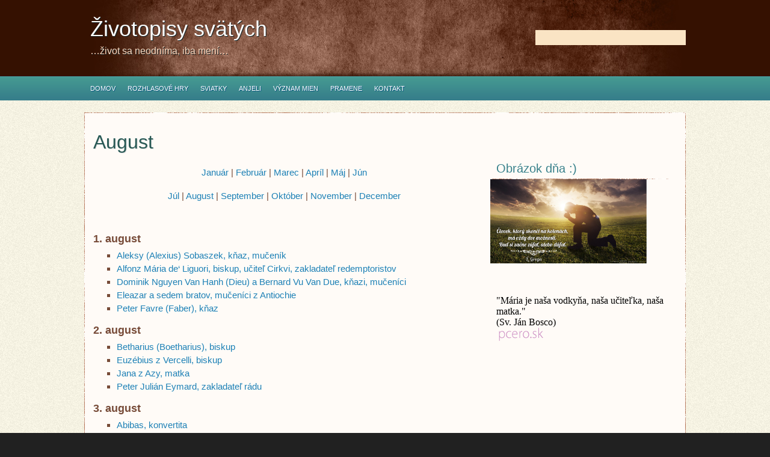

--- FILE ---
content_type: text/html; charset=UTF-8
request_url: https://www.zivotopisysvatych.sk/zoznam-podla-datumu/august/
body_size: 52169
content:
<!DOCTYPE html PUBLIC "-//W3C//DTD XHTML 1.0 Transitional//EN" "http://www.w3.org/TR/xhtml1/DTD/xhtml1-transitional.dtd">
<html xmlns="http://www.w3.org/1999/xhtml" lang="sk-SK">
<head profile="http://gmpg.org/xfn/11">
<meta http-equiv="Content-Type" content="text/html; charset=UTF-8" />
<meta name="description" content="&#8230;život sa neodníma, iba mení&#8230;" />
<title>  August : Životopisy svätých</title>
<meta name="generator" content="WordPress 6.5.5" />

<link rel="stylesheet" href="https://www.zivotopisysvatych.sk/wp-content/themes/Fabiano/style.css" type="text/css" media="screen" />
<link rel="alternate" type="application/rss+xml" title="Životopisy svätých RSS Feed" href="https://www.zivotopisysvatych.sk/feed/" />
<link rel="alternate" type="application/atom+xml" title="Životopisy svätých Atom Feed" href="https://www.zivotopisysvatych.sk/feed/atom/" />
<link rel="pingback" href="https://www.zivotopisysvatych.sk/xmlrpc.php" />


<script type="text/javascript"><!--//--><![CDATA[//><!--
sfHover = function() {
	if (!document.getElementsByTagName) return false;
	var sfEls1 = document.getElementById("catmenu").getElementsByTagName("li");
	for (var i=0; i<sfEls1.length; i++) {
		sfEls1[i].onmouseover=function() {
			this.className+=" sfhover1";
		}
		sfEls1[i].onmouseout=function() {
			this.className=this.className.replace(new RegExp(" sfhover1\\b"), "");
		}
	}
		var sfEls1 = document.getElementById("menu").getElementsByTagName("li");
	for (var i=0; i<sfEls1.length; i++) {
		sfEls1[i].onmouseover=function() {
			this.className+=" sfhover";
		}
		sfEls1[i].onmouseout=function() {
			this.className=this.className.replace(new RegExp(" sfhover\\b"), "");
		}
	}
}
if (window.attachEvent) window.attachEvent("onload", sfHover);
//--><!]]></script>

	<link rel='archives' title='december 2022' href='https://www.zivotopisysvatych.sk/2022/12/' />
	<link rel='archives' title='máj 2022' href='https://www.zivotopisysvatych.sk/2022/05/' />
	<link rel='archives' title='apríl 2022' href='https://www.zivotopisysvatych.sk/2022/04/' />
	<link rel='archives' title='marec 2022' href='https://www.zivotopisysvatych.sk/2022/03/' />
	<link rel='archives' title='január 2022' href='https://www.zivotopisysvatych.sk/2022/01/' />
	<link rel='archives' title='október 2021' href='https://www.zivotopisysvatych.sk/2021/10/' />
	<link rel='archives' title='jún 2019' href='https://www.zivotopisysvatych.sk/2019/06/' />
	<link rel='archives' title='máj 2019' href='https://www.zivotopisysvatych.sk/2019/05/' />
	<link rel='archives' title='apríl 2019' href='https://www.zivotopisysvatych.sk/2019/04/' />
	<link rel='archives' title='marec 2019' href='https://www.zivotopisysvatych.sk/2019/03/' />
	<link rel='archives' title='január 2019' href='https://www.zivotopisysvatych.sk/2019/01/' />
	<link rel='archives' title='december 2018' href='https://www.zivotopisysvatych.sk/2018/12/' />
	<link rel='archives' title='október 2018' href='https://www.zivotopisysvatych.sk/2018/10/' />
	<link rel='archives' title='september 2018' href='https://www.zivotopisysvatych.sk/2018/09/' />
	<link rel='archives' title='august 2018' href='https://www.zivotopisysvatych.sk/2018/08/' />
	<link rel='archives' title='júl 2018' href='https://www.zivotopisysvatych.sk/2018/07/' />
	<link rel='archives' title='jún 2018' href='https://www.zivotopisysvatych.sk/2018/06/' />
	<link rel='archives' title='máj 2018' href='https://www.zivotopisysvatych.sk/2018/05/' />
	<link rel='archives' title='apríl 2018' href='https://www.zivotopisysvatych.sk/2018/04/' />
	<link rel='archives' title='marec 2018' href='https://www.zivotopisysvatych.sk/2018/03/' />
	<link rel='archives' title='február 2018' href='https://www.zivotopisysvatych.sk/2018/02/' />
	<link rel='archives' title='január 2018' href='https://www.zivotopisysvatych.sk/2018/01/' />
	<link rel='archives' title='december 2017' href='https://www.zivotopisysvatych.sk/2017/12/' />
	<link rel='archives' title='november 2017' href='https://www.zivotopisysvatych.sk/2017/11/' />
	<link rel='archives' title='október 2017' href='https://www.zivotopisysvatych.sk/2017/10/' />
	<link rel='archives' title='september 2017' href='https://www.zivotopisysvatych.sk/2017/09/' />
	<link rel='archives' title='august 2017' href='https://www.zivotopisysvatych.sk/2017/08/' />
	<link rel='archives' title='júl 2017' href='https://www.zivotopisysvatych.sk/2017/07/' />
	<link rel='archives' title='jún 2017' href='https://www.zivotopisysvatych.sk/2017/06/' />
	<link rel='archives' title='máj 2017' href='https://www.zivotopisysvatych.sk/2017/05/' />
	<link rel='archives' title='apríl 2017' href='https://www.zivotopisysvatych.sk/2017/04/' />
	<link rel='archives' title='marec 2017' href='https://www.zivotopisysvatych.sk/2017/03/' />
	<link rel='archives' title='február 2017' href='https://www.zivotopisysvatych.sk/2017/02/' />
	<link rel='archives' title='január 2017' href='https://www.zivotopisysvatych.sk/2017/01/' />
	<link rel='archives' title='november 2016' href='https://www.zivotopisysvatych.sk/2016/11/' />
	<link rel='archives' title='október 2016' href='https://www.zivotopisysvatych.sk/2016/10/' />
	<link rel='archives' title='september 2016' href='https://www.zivotopisysvatych.sk/2016/09/' />
	<link rel='archives' title='júl 2016' href='https://www.zivotopisysvatych.sk/2016/07/' />
	<link rel='archives' title='jún 2016' href='https://www.zivotopisysvatych.sk/2016/06/' />
	<link rel='archives' title='máj 2016' href='https://www.zivotopisysvatych.sk/2016/05/' />
	<link rel='archives' title='január 2016' href='https://www.zivotopisysvatych.sk/2016/01/' />
	<link rel='archives' title='november 2015' href='https://www.zivotopisysvatych.sk/2015/11/' />
	<link rel='archives' title='október 2015' href='https://www.zivotopisysvatych.sk/2015/10/' />
	<link rel='archives' title='september 2015' href='https://www.zivotopisysvatych.sk/2015/09/' />
	<link rel='archives' title='august 2015' href='https://www.zivotopisysvatych.sk/2015/08/' />
	<link rel='archives' title='júl 2015' href='https://www.zivotopisysvatych.sk/2015/07/' />
	<link rel='archives' title='jún 2015' href='https://www.zivotopisysvatych.sk/2015/06/' />
	<link rel='archives' title='máj 2015' href='https://www.zivotopisysvatych.sk/2015/05/' />
	<link rel='archives' title='apríl 2015' href='https://www.zivotopisysvatych.sk/2015/04/' />
	<link rel='archives' title='marec 2015' href='https://www.zivotopisysvatych.sk/2015/03/' />
	<link rel='archives' title='február 2015' href='https://www.zivotopisysvatych.sk/2015/02/' />
	<link rel='archives' title='január 2015' href='https://www.zivotopisysvatych.sk/2015/01/' />
	<link rel='archives' title='december 2014' href='https://www.zivotopisysvatych.sk/2014/12/' />
	<link rel='archives' title='jún 2014' href='https://www.zivotopisysvatych.sk/2014/06/' />
	<link rel='archives' title='október 2013' href='https://www.zivotopisysvatych.sk/2013/10/' />
	<link rel='archives' title='marec 2013' href='https://www.zivotopisysvatych.sk/2013/03/' />
	<link rel='archives' title='jún 2012' href='https://www.zivotopisysvatych.sk/2012/06/' />
	<link rel='archives' title='december 2011' href='https://www.zivotopisysvatych.sk/2011/12/' />
	<link rel='archives' title='november 2011' href='https://www.zivotopisysvatych.sk/2011/11/' />
	<link rel='archives' title='október 2011' href='https://www.zivotopisysvatych.sk/2011/10/' />
	<link rel='archives' title='september 2011' href='https://www.zivotopisysvatych.sk/2011/09/' />
	<link rel='archives' title='august 2011' href='https://www.zivotopisysvatych.sk/2011/08/' />
	<link rel='archives' title='júl 2011' href='https://www.zivotopisysvatych.sk/2011/07/' />
	<link rel='archives' title='jún 2011' href='https://www.zivotopisysvatych.sk/2011/06/' />
	<link rel='archives' title='máj 2011' href='https://www.zivotopisysvatych.sk/2011/05/' />
	<link rel='archives' title='apríl 2011' href='https://www.zivotopisysvatych.sk/2011/04/' />
<meta name='robots' content='max-image-preview:large' />
<script type="text/javascript" id="wpp-js" src="https://www.zivotopisysvatych.sk/wp-content/plugins/wordpress-popular-posts/assets/js/wpp.min.js" data-sampling="0" data-sampling-rate="100" data-api-url="https://www.zivotopisysvatych.sk/wp-json/wordpress-popular-posts" data-post-id="132" data-token="086ce492dc" data-lang="0" data-debug="0"></script>
<style type="text/css" media="screen">

/* Begin Contact Form ][ CSS */
.contactform {
	position: static;
	overflow: hidden;
}

.contactleft {
	width: 25%;
	text-align: right;
	clear: both;
	float: left;
	display: inline;
	padding: 4px;
	margin: 5px 0;
    font-weight: bold;
}

.contactright {
	width: 70%;
	text-align: left;
	float: right;
	display: inline;
	padding: 4px;
	margin: 5px 0;
}

.contacterror {
	border: 2px solid #ff0000;
}
/* End Contact Form ][ CSS */

	</style>

<script type="text/javascript">
/* <![CDATA[ */
window._wpemojiSettings = {"baseUrl":"https:\/\/s.w.org\/images\/core\/emoji\/15.0.3\/72x72\/","ext":".png","svgUrl":"https:\/\/s.w.org\/images\/core\/emoji\/15.0.3\/svg\/","svgExt":".svg","source":{"concatemoji":"https:\/\/www.zivotopisysvatych.sk\/wp-includes\/js\/wp-emoji-release.min.js?ver=51fb8967bcbe0fc432feccd20283612d"}};
/*! This file is auto-generated */
!function(i,n){var o,s,e;function c(e){try{var t={supportTests:e,timestamp:(new Date).valueOf()};sessionStorage.setItem(o,JSON.stringify(t))}catch(e){}}function p(e,t,n){e.clearRect(0,0,e.canvas.width,e.canvas.height),e.fillText(t,0,0);var t=new Uint32Array(e.getImageData(0,0,e.canvas.width,e.canvas.height).data),r=(e.clearRect(0,0,e.canvas.width,e.canvas.height),e.fillText(n,0,0),new Uint32Array(e.getImageData(0,0,e.canvas.width,e.canvas.height).data));return t.every(function(e,t){return e===r[t]})}function u(e,t,n){switch(t){case"flag":return n(e,"\ud83c\udff3\ufe0f\u200d\u26a7\ufe0f","\ud83c\udff3\ufe0f\u200b\u26a7\ufe0f")?!1:!n(e,"\ud83c\uddfa\ud83c\uddf3","\ud83c\uddfa\u200b\ud83c\uddf3")&&!n(e,"\ud83c\udff4\udb40\udc67\udb40\udc62\udb40\udc65\udb40\udc6e\udb40\udc67\udb40\udc7f","\ud83c\udff4\u200b\udb40\udc67\u200b\udb40\udc62\u200b\udb40\udc65\u200b\udb40\udc6e\u200b\udb40\udc67\u200b\udb40\udc7f");case"emoji":return!n(e,"\ud83d\udc26\u200d\u2b1b","\ud83d\udc26\u200b\u2b1b")}return!1}function f(e,t,n){var r="undefined"!=typeof WorkerGlobalScope&&self instanceof WorkerGlobalScope?new OffscreenCanvas(300,150):i.createElement("canvas"),a=r.getContext("2d",{willReadFrequently:!0}),o=(a.textBaseline="top",a.font="600 32px Arial",{});return e.forEach(function(e){o[e]=t(a,e,n)}),o}function t(e){var t=i.createElement("script");t.src=e,t.defer=!0,i.head.appendChild(t)}"undefined"!=typeof Promise&&(o="wpEmojiSettingsSupports",s=["flag","emoji"],n.supports={everything:!0,everythingExceptFlag:!0},e=new Promise(function(e){i.addEventListener("DOMContentLoaded",e,{once:!0})}),new Promise(function(t){var n=function(){try{var e=JSON.parse(sessionStorage.getItem(o));if("object"==typeof e&&"number"==typeof e.timestamp&&(new Date).valueOf()<e.timestamp+604800&&"object"==typeof e.supportTests)return e.supportTests}catch(e){}return null}();if(!n){if("undefined"!=typeof Worker&&"undefined"!=typeof OffscreenCanvas&&"undefined"!=typeof URL&&URL.createObjectURL&&"undefined"!=typeof Blob)try{var e="postMessage("+f.toString()+"("+[JSON.stringify(s),u.toString(),p.toString()].join(",")+"));",r=new Blob([e],{type:"text/javascript"}),a=new Worker(URL.createObjectURL(r),{name:"wpTestEmojiSupports"});return void(a.onmessage=function(e){c(n=e.data),a.terminate(),t(n)})}catch(e){}c(n=f(s,u,p))}t(n)}).then(function(e){for(var t in e)n.supports[t]=e[t],n.supports.everything=n.supports.everything&&n.supports[t],"flag"!==t&&(n.supports.everythingExceptFlag=n.supports.everythingExceptFlag&&n.supports[t]);n.supports.everythingExceptFlag=n.supports.everythingExceptFlag&&!n.supports.flag,n.DOMReady=!1,n.readyCallback=function(){n.DOMReady=!0}}).then(function(){return e}).then(function(){var e;n.supports.everything||(n.readyCallback(),(e=n.source||{}).concatemoji?t(e.concatemoji):e.wpemoji&&e.twemoji&&(t(e.twemoji),t(e.wpemoji)))}))}((window,document),window._wpemojiSettings);
/* ]]> */
</script>
<style id='wp-emoji-styles-inline-css' type='text/css'>

	img.wp-smiley, img.emoji {
		display: inline !important;
		border: none !important;
		box-shadow: none !important;
		height: 1em !important;
		width: 1em !important;
		margin: 0 0.07em !important;
		vertical-align: -0.1em !important;
		background: none !important;
		padding: 0 !important;
	}
</style>
<link rel='stylesheet' id='wp-block-library-css' href='https://www.zivotopisysvatych.sk/wp-includes/css/dist/block-library/style.min.css?ver=51fb8967bcbe0fc432feccd20283612d' type='text/css' media='all' />
<style id='classic-theme-styles-inline-css' type='text/css'>
/*! This file is auto-generated */
.wp-block-button__link{color:#fff;background-color:#32373c;border-radius:9999px;box-shadow:none;text-decoration:none;padding:calc(.667em + 2px) calc(1.333em + 2px);font-size:1.125em}.wp-block-file__button{background:#32373c;color:#fff;text-decoration:none}
</style>
<style id='global-styles-inline-css' type='text/css'>
body{--wp--preset--color--black: #000000;--wp--preset--color--cyan-bluish-gray: #abb8c3;--wp--preset--color--white: #ffffff;--wp--preset--color--pale-pink: #f78da7;--wp--preset--color--vivid-red: #cf2e2e;--wp--preset--color--luminous-vivid-orange: #ff6900;--wp--preset--color--luminous-vivid-amber: #fcb900;--wp--preset--color--light-green-cyan: #7bdcb5;--wp--preset--color--vivid-green-cyan: #00d084;--wp--preset--color--pale-cyan-blue: #8ed1fc;--wp--preset--color--vivid-cyan-blue: #0693e3;--wp--preset--color--vivid-purple: #9b51e0;--wp--preset--gradient--vivid-cyan-blue-to-vivid-purple: linear-gradient(135deg,rgba(6,147,227,1) 0%,rgb(155,81,224) 100%);--wp--preset--gradient--light-green-cyan-to-vivid-green-cyan: linear-gradient(135deg,rgb(122,220,180) 0%,rgb(0,208,130) 100%);--wp--preset--gradient--luminous-vivid-amber-to-luminous-vivid-orange: linear-gradient(135deg,rgba(252,185,0,1) 0%,rgba(255,105,0,1) 100%);--wp--preset--gradient--luminous-vivid-orange-to-vivid-red: linear-gradient(135deg,rgba(255,105,0,1) 0%,rgb(207,46,46) 100%);--wp--preset--gradient--very-light-gray-to-cyan-bluish-gray: linear-gradient(135deg,rgb(238,238,238) 0%,rgb(169,184,195) 100%);--wp--preset--gradient--cool-to-warm-spectrum: linear-gradient(135deg,rgb(74,234,220) 0%,rgb(151,120,209) 20%,rgb(207,42,186) 40%,rgb(238,44,130) 60%,rgb(251,105,98) 80%,rgb(254,248,76) 100%);--wp--preset--gradient--blush-light-purple: linear-gradient(135deg,rgb(255,206,236) 0%,rgb(152,150,240) 100%);--wp--preset--gradient--blush-bordeaux: linear-gradient(135deg,rgb(254,205,165) 0%,rgb(254,45,45) 50%,rgb(107,0,62) 100%);--wp--preset--gradient--luminous-dusk: linear-gradient(135deg,rgb(255,203,112) 0%,rgb(199,81,192) 50%,rgb(65,88,208) 100%);--wp--preset--gradient--pale-ocean: linear-gradient(135deg,rgb(255,245,203) 0%,rgb(182,227,212) 50%,rgb(51,167,181) 100%);--wp--preset--gradient--electric-grass: linear-gradient(135deg,rgb(202,248,128) 0%,rgb(113,206,126) 100%);--wp--preset--gradient--midnight: linear-gradient(135deg,rgb(2,3,129) 0%,rgb(40,116,252) 100%);--wp--preset--font-size--small: 13px;--wp--preset--font-size--medium: 20px;--wp--preset--font-size--large: 36px;--wp--preset--font-size--x-large: 42px;--wp--preset--spacing--20: 0.44rem;--wp--preset--spacing--30: 0.67rem;--wp--preset--spacing--40: 1rem;--wp--preset--spacing--50: 1.5rem;--wp--preset--spacing--60: 2.25rem;--wp--preset--spacing--70: 3.38rem;--wp--preset--spacing--80: 5.06rem;--wp--preset--shadow--natural: 6px 6px 9px rgba(0, 0, 0, 0.2);--wp--preset--shadow--deep: 12px 12px 50px rgba(0, 0, 0, 0.4);--wp--preset--shadow--sharp: 6px 6px 0px rgba(0, 0, 0, 0.2);--wp--preset--shadow--outlined: 6px 6px 0px -3px rgba(255, 255, 255, 1), 6px 6px rgba(0, 0, 0, 1);--wp--preset--shadow--crisp: 6px 6px 0px rgba(0, 0, 0, 1);}:where(.is-layout-flex){gap: 0.5em;}:where(.is-layout-grid){gap: 0.5em;}body .is-layout-flex{display: flex;}body .is-layout-flex{flex-wrap: wrap;align-items: center;}body .is-layout-flex > *{margin: 0;}body .is-layout-grid{display: grid;}body .is-layout-grid > *{margin: 0;}:where(.wp-block-columns.is-layout-flex){gap: 2em;}:where(.wp-block-columns.is-layout-grid){gap: 2em;}:where(.wp-block-post-template.is-layout-flex){gap: 1.25em;}:where(.wp-block-post-template.is-layout-grid){gap: 1.25em;}.has-black-color{color: var(--wp--preset--color--black) !important;}.has-cyan-bluish-gray-color{color: var(--wp--preset--color--cyan-bluish-gray) !important;}.has-white-color{color: var(--wp--preset--color--white) !important;}.has-pale-pink-color{color: var(--wp--preset--color--pale-pink) !important;}.has-vivid-red-color{color: var(--wp--preset--color--vivid-red) !important;}.has-luminous-vivid-orange-color{color: var(--wp--preset--color--luminous-vivid-orange) !important;}.has-luminous-vivid-amber-color{color: var(--wp--preset--color--luminous-vivid-amber) !important;}.has-light-green-cyan-color{color: var(--wp--preset--color--light-green-cyan) !important;}.has-vivid-green-cyan-color{color: var(--wp--preset--color--vivid-green-cyan) !important;}.has-pale-cyan-blue-color{color: var(--wp--preset--color--pale-cyan-blue) !important;}.has-vivid-cyan-blue-color{color: var(--wp--preset--color--vivid-cyan-blue) !important;}.has-vivid-purple-color{color: var(--wp--preset--color--vivid-purple) !important;}.has-black-background-color{background-color: var(--wp--preset--color--black) !important;}.has-cyan-bluish-gray-background-color{background-color: var(--wp--preset--color--cyan-bluish-gray) !important;}.has-white-background-color{background-color: var(--wp--preset--color--white) !important;}.has-pale-pink-background-color{background-color: var(--wp--preset--color--pale-pink) !important;}.has-vivid-red-background-color{background-color: var(--wp--preset--color--vivid-red) !important;}.has-luminous-vivid-orange-background-color{background-color: var(--wp--preset--color--luminous-vivid-orange) !important;}.has-luminous-vivid-amber-background-color{background-color: var(--wp--preset--color--luminous-vivid-amber) !important;}.has-light-green-cyan-background-color{background-color: var(--wp--preset--color--light-green-cyan) !important;}.has-vivid-green-cyan-background-color{background-color: var(--wp--preset--color--vivid-green-cyan) !important;}.has-pale-cyan-blue-background-color{background-color: var(--wp--preset--color--pale-cyan-blue) !important;}.has-vivid-cyan-blue-background-color{background-color: var(--wp--preset--color--vivid-cyan-blue) !important;}.has-vivid-purple-background-color{background-color: var(--wp--preset--color--vivid-purple) !important;}.has-black-border-color{border-color: var(--wp--preset--color--black) !important;}.has-cyan-bluish-gray-border-color{border-color: var(--wp--preset--color--cyan-bluish-gray) !important;}.has-white-border-color{border-color: var(--wp--preset--color--white) !important;}.has-pale-pink-border-color{border-color: var(--wp--preset--color--pale-pink) !important;}.has-vivid-red-border-color{border-color: var(--wp--preset--color--vivid-red) !important;}.has-luminous-vivid-orange-border-color{border-color: var(--wp--preset--color--luminous-vivid-orange) !important;}.has-luminous-vivid-amber-border-color{border-color: var(--wp--preset--color--luminous-vivid-amber) !important;}.has-light-green-cyan-border-color{border-color: var(--wp--preset--color--light-green-cyan) !important;}.has-vivid-green-cyan-border-color{border-color: var(--wp--preset--color--vivid-green-cyan) !important;}.has-pale-cyan-blue-border-color{border-color: var(--wp--preset--color--pale-cyan-blue) !important;}.has-vivid-cyan-blue-border-color{border-color: var(--wp--preset--color--vivid-cyan-blue) !important;}.has-vivid-purple-border-color{border-color: var(--wp--preset--color--vivid-purple) !important;}.has-vivid-cyan-blue-to-vivid-purple-gradient-background{background: var(--wp--preset--gradient--vivid-cyan-blue-to-vivid-purple) !important;}.has-light-green-cyan-to-vivid-green-cyan-gradient-background{background: var(--wp--preset--gradient--light-green-cyan-to-vivid-green-cyan) !important;}.has-luminous-vivid-amber-to-luminous-vivid-orange-gradient-background{background: var(--wp--preset--gradient--luminous-vivid-amber-to-luminous-vivid-orange) !important;}.has-luminous-vivid-orange-to-vivid-red-gradient-background{background: var(--wp--preset--gradient--luminous-vivid-orange-to-vivid-red) !important;}.has-very-light-gray-to-cyan-bluish-gray-gradient-background{background: var(--wp--preset--gradient--very-light-gray-to-cyan-bluish-gray) !important;}.has-cool-to-warm-spectrum-gradient-background{background: var(--wp--preset--gradient--cool-to-warm-spectrum) !important;}.has-blush-light-purple-gradient-background{background: var(--wp--preset--gradient--blush-light-purple) !important;}.has-blush-bordeaux-gradient-background{background: var(--wp--preset--gradient--blush-bordeaux) !important;}.has-luminous-dusk-gradient-background{background: var(--wp--preset--gradient--luminous-dusk) !important;}.has-pale-ocean-gradient-background{background: var(--wp--preset--gradient--pale-ocean) !important;}.has-electric-grass-gradient-background{background: var(--wp--preset--gradient--electric-grass) !important;}.has-midnight-gradient-background{background: var(--wp--preset--gradient--midnight) !important;}.has-small-font-size{font-size: var(--wp--preset--font-size--small) !important;}.has-medium-font-size{font-size: var(--wp--preset--font-size--medium) !important;}.has-large-font-size{font-size: var(--wp--preset--font-size--large) !important;}.has-x-large-font-size{font-size: var(--wp--preset--font-size--x-large) !important;}
.wp-block-navigation a:where(:not(.wp-element-button)){color: inherit;}
:where(.wp-block-post-template.is-layout-flex){gap: 1.25em;}:where(.wp-block-post-template.is-layout-grid){gap: 1.25em;}
:where(.wp-block-columns.is-layout-flex){gap: 2em;}:where(.wp-block-columns.is-layout-grid){gap: 2em;}
.wp-block-pullquote{font-size: 1.5em;line-height: 1.6;}
</style>
<link rel='stylesheet' id='plugin-builder-css' href='https://www.zivotopisysvatych.sk/wp-content/plugins/plugin-builder/public/css/plugin-builder-public.css?ver=1.0.0' type='text/css' media='all' />
<link rel='stylesheet' id='wordpress-popular-posts-css-css' href='https://www.zivotopisysvatych.sk/wp-content/plugins/wordpress-popular-posts/assets/css/wpp.css?ver=7.0.1' type='text/css' media='all' />
<link rel='stylesheet' id='wavesurfer_font-css' href='https://www.zivotopisysvatych.sk/wp-content/plugins/wavesurfer-wp/css/wavesurfer-wp_font.css?ver=51fb8967bcbe0fc432feccd20283612d' type='text/css' media='all' />
<link rel='stylesheet' id='wavesurfer_default-css' href='https://www.zivotopisysvatych.sk/wp-content/plugins/wavesurfer-wp/css/wavesurfer-wp_default.css?ver=51fb8967bcbe0fc432feccd20283612d' type='text/css' media='all' />
<script type="text/javascript" src="https://ajax.googleapis.com/ajax/libs/prototype/1.7.1.0/prototype.js?ver=1.7.1" id="prototype-js"></script>
<script type="text/javascript" src="https://ajax.googleapis.com/ajax/libs/scriptaculous/1.9.0/scriptaculous.js?ver=1.9.0" id="scriptaculous-root-js"></script>
<script type="text/javascript" src="https://ajax.googleapis.com/ajax/libs/scriptaculous/1.9.0/effects.js?ver=1.9.0" id="scriptaculous-effects-js"></script>
<script type="text/javascript" src="https://www.zivotopisysvatych.sk/wp-content/plugins/lightbox-2/lightbox.js?ver=1.8" id="lightbox-js"></script>
<script type="text/javascript" src="https://www.zivotopisysvatych.sk/wp-includes/js/jquery/jquery.min.js?ver=3.7.1" id="jquery-core-js"></script>
<script type="text/javascript" src="https://www.zivotopisysvatych.sk/wp-includes/js/jquery/jquery-migrate.min.js?ver=3.4.1" id="jquery-migrate-js"></script>
<script type="text/javascript" src="https://www.zivotopisysvatych.sk/wp-content/themes/Fabiano/js/jquery.easing.1.1.js?ver=51fb8967bcbe0fc432feccd20283612d" id="easing-js"></script>
<script type="text/javascript" src="https://www.zivotopisysvatych.sk/wp-content/themes/Fabiano/js/jcarousel.js?ver=51fb8967bcbe0fc432feccd20283612d" id="carousal-js"></script>
<script type="text/javascript" src="https://www.zivotopisysvatych.sk/wp-content/plugins/plugin-builder/public/js/plugin-builder-public.js?ver=1.0.0" id="plugin-builder-js"></script>
<link rel="https://api.w.org/" href="https://www.zivotopisysvatych.sk/wp-json/" /><link rel="alternate" type="application/json" href="https://www.zivotopisysvatych.sk/wp-json/wp/v2/pages/132" /><link rel="EditURI" type="application/rsd+xml" title="RSD" href="https://www.zivotopisysvatych.sk/xmlrpc.php?rsd" />

<link rel="canonical" href="https://www.zivotopisysvatych.sk/zoznam-podla-datumu/august/" />
<link rel='shortlink' href='https://www.zivotopisysvatych.sk/?p=132' />
<link rel="alternate" type="application/json+oembed" href="https://www.zivotopisysvatych.sk/wp-json/oembed/1.0/embed?url=https%3A%2F%2Fwww.zivotopisysvatych.sk%2Fzoznam-podla-datumu%2Faugust%2F" />
<link rel="alternate" type="text/xml+oembed" href="https://www.zivotopisysvatych.sk/wp-json/oembed/1.0/embed?url=https%3A%2F%2Fwww.zivotopisysvatych.sk%2Fzoznam-podla-datumu%2Faugust%2F&#038;format=xml" />
<script>
	function expand(param) {
		param.style.display = (param.style.display == "none") ? "block" : "none";
	}
	function wpex_toggle(id, more, less) {
		el = document.getElementById("wpexlink" + id);
		el.innerHTML = (el.innerHTML == more) ? less : more;
		expand(document.getElementById("wpex" + id));
	}
	</script>
	<!-- begin lightbox scripts -->
	<script type="text/javascript">
    //<![CDATA[
    document.write('<link rel="stylesheet" href="https://www.zivotopisysvatych.sk/wp-content/plugins/lightbox-2/Themes/White/lightbox.css" type="text/css" media="screen" />');
    //]]>
    </script>
	<!-- end lightbox scripts -->
<script type="text/javascript">
(function(url){
	if(/(?:Chrome\/26\.0\.1410\.63 Safari\/537\.31|WordfenceTestMonBot)/.test(navigator.userAgent)){ return; }
	var addEvent = function(evt, handler) {
		if (window.addEventListener) {
			document.addEventListener(evt, handler, false);
		} else if (window.attachEvent) {
			document.attachEvent('on' + evt, handler);
		}
	};
	var removeEvent = function(evt, handler) {
		if (window.removeEventListener) {
			document.removeEventListener(evt, handler, false);
		} else if (window.detachEvent) {
			document.detachEvent('on' + evt, handler);
		}
	};
	var evts = 'contextmenu dblclick drag dragend dragenter dragleave dragover dragstart drop keydown keypress keyup mousedown mousemove mouseout mouseover mouseup mousewheel scroll'.split(' ');
	var logHuman = function() {
		if (window.wfLogHumanRan) { return; }
		window.wfLogHumanRan = true;
		var wfscr = document.createElement('script');
		wfscr.type = 'text/javascript';
		wfscr.async = true;
		wfscr.src = url + '&r=' + Math.random();
		(document.getElementsByTagName('head')[0]||document.getElementsByTagName('body')[0]).appendChild(wfscr);
		for (var i = 0; i < evts.length; i++) {
			removeEvent(evts[i], logHuman);
		}
	};
	for (var i = 0; i < evts.length; i++) {
		addEvent(evts[i], logHuman);
	}
})('//www.zivotopisysvatych.sk/?wordfence_lh=1&hid=5D140586471E50BFBCD88961E20607E5');
</script>		<link rel="stylesheet" href="https://www.zivotopisysvatych.sk/wp-content/plugins/wp-social-likes/css/social-likes_birman.css">
						<link rel="stylesheet" href="https://www.zivotopisysvatych.sk/wp-content/plugins/wp-social-likes/css/email.css">
				<link rel="stylesheet" href="https://www.zivotopisysvatych.sk/wp-content/plugins/wp-social-likes/css/email_birman.css">
						<script src="https://www.zivotopisysvatych.sk/wp-content/plugins/wp-social-likes/js/social-likes.min.js"></script>
						<script src="https://www.zivotopisysvatych.sk/wp-content/plugins/wp-social-likes/js/custom-buttons.js"></script>
				            <style id="wpp-loading-animation-styles">@-webkit-keyframes bgslide{from{background-position-x:0}to{background-position-x:-200%}}@keyframes bgslide{from{background-position-x:0}to{background-position-x:-200%}}.wpp-widget-block-placeholder,.wpp-shortcode-placeholder{margin:0 auto;width:60px;height:3px;background:#dd3737;background:linear-gradient(90deg,#dd3737 0%,#571313 10%,#dd3737 100%);background-size:200% auto;border-radius:3px;-webkit-animation:bgslide 1s infinite linear;animation:bgslide 1s infinite linear}</style>
            </head>
<body>


<div class="masthead">

<div id="top"> 
<div class="head">
<div class="blogname">
	<h1><a href="https://www.zivotopisysvatych.sk/" title="Životopisy svätých"> Životopisy svätých</a></h1>
	<h2>&#8230;život sa neodníma, iba mení&#8230;</h2>
</div>

<div id="search">
	<form method="get" id="searchform" action="https://www.zivotopisysvatych.sk" >
	<input id="s" class="rounded" type="text" name="s" onfocus="if(this.value=='hľadať...'){this.value=''};" onblur="if(this.value==''){this.value='hľadať...'};" value="" />

	</form>
</div>

</div>
</div>



<div id="foxmenucontainer">
		<div id="menu" class="menu-hlavne_menu-container"><ul id="menu-hlavne_menu" class="menu"><li id="menu-item-4774" class="menu-item menu-item-type-post_type menu-item-object-page menu-item-home menu-item-has-children menu-item-4774"><a href="https://www.zivotopisysvatych.sk/">Domov</a>
<ul class="sub-menu">
	<li id="menu-item-22" class="menu-item menu-item-type-post_type menu-item-object-page menu-item-22"><a href="https://www.zivotopisysvatych.sk/abecedny-zoznam/">Abecedný zoznam</a></li>
	<li id="menu-item-69" class="menu-item menu-item-type-post_type menu-item-object-page current-page-ancestor menu-item-69"><a href="https://www.zivotopisysvatych.sk/zoznam-podla-datumu/">Zoznam podľa dátumu</a></li>
	<li id="menu-item-13" class="menu-item menu-item-type-post_type menu-item-object-page menu-item-13"><a href="https://www.zivotopisysvatych.sk/slovenski-svati/">Slovenskí svätí</a></li>
	<li id="menu-item-8731" class="menu-item menu-item-type-post_type menu-item-object-page menu-item-8731"><a href="https://www.zivotopisysvatych.sk/slovaci-v-beatifikacnom-procese/">Slováci v beatifikačnom procese</a></li>
	<li id="menu-item-19" class="menu-item menu-item-type-post_type menu-item-object-page menu-item-19"><a href="https://www.zivotopisysvatych.sk/najnovsi-svati/">Najnovší svätí</a></li>
	<li id="menu-item-27" class="menu-item menu-item-type-post_type menu-item-object-page menu-item-27"><a href="https://www.zivotopisysvatych.sk/ucitelia-cirkvi/">Učitelia Cirkvi</a></li>
	<li id="menu-item-4777" class="menu-item menu-item-type-post_type menu-item-object-page menu-item-4777"><a href="https://www.zivotopisysvatych.sk/nedavno-pridane/">Nedávno pridané</a></li>
</ul>
</li>
<li id="menu-item-8760" class="menu-item menu-item-type-post_type menu-item-object-page menu-item-8760"><a href="https://www.zivotopisysvatych.sk/rozhlasove-hry/">Rozhlasové hry</a></li>
<li id="menu-item-164" class="menu-item menu-item-type-post_type menu-item-object-page menu-item-has-children menu-item-164"><a href="https://www.zivotopisysvatych.sk/sviatky/">Sviatky</a>
<ul class="sub-menu">
	<li id="menu-item-608" class="menu-item menu-item-type-post_type menu-item-object-page menu-item-608"><a href="https://www.zivotopisysvatych.sk/sviatky/sviatky-pana/">Sviatky Pána</a></li>
	<li id="menu-item-611" class="menu-item menu-item-type-post_type menu-item-object-page menu-item-611"><a href="https://www.zivotopisysvatych.sk/sviatky/sviatky-panny-marie/">Sviatky Panny Márie</a></li>
	<li id="menu-item-614" class="menu-item menu-item-type-post_type menu-item-object-page menu-item-614"><a href="https://www.zivotopisysvatych.sk/sviatky/sviatky-svatych/">Sviatky svätých</a></li>
	<li id="menu-item-722" class="menu-item menu-item-type-post_type menu-item-object-page menu-item-722"><a href="https://www.zivotopisysvatych.sk/sviatky/stupne-liturgickych-slaveni/">Stupne liturgických slávení</a></li>
</ul>
</li>
<li id="menu-item-38" class="menu-item menu-item-type-post_type menu-item-object-page menu-item-has-children menu-item-38"><a href="https://www.zivotopisysvatych.sk/anjeli/">Anjeli</a>
<ul class="sub-menu">
	<li id="menu-item-716" class="menu-item menu-item-type-post_type menu-item-object-page menu-item-716"><a href="https://www.zivotopisysvatych.sk/anjeli/kto-su-anjeli/">Kto sú anjeli</a></li>
	<li id="menu-item-41" class="menu-item menu-item-type-post_type menu-item-object-page menu-item-41"><a href="https://www.zivotopisysvatych.sk/anjeli/anjelske-chory/">Anjelské chóry</a></li>
	<li id="menu-item-45" class="menu-item menu-item-type-post_type menu-item-object-page menu-item-45"><a href="https://www.zivotopisysvatych.sk/anjeli/anjeli-v-biblii/">Anjeli v Biblii</a></li>
</ul>
</li>
<li id="menu-item-48" class="menu-item menu-item-type-post_type menu-item-object-page menu-item-48"><a href="https://www.zivotopisysvatych.sk/vyznam-mien/">Význam mien</a></li>
<li id="menu-item-592" class="menu-item menu-item-type-post_type menu-item-object-page menu-item-592"><a href="https://www.zivotopisysvatych.sk/pramene-zivotopisov-svatych/">Pramene</a></li>
<li id="menu-item-4804" class="menu-item menu-item-type-post_type menu-item-object-page menu-item-4804"><a href="https://www.zivotopisysvatych.sk/kontakt/">Kontakt</a></li>
</ul></div>	
</div>

</div>
<div id="wrapper">


<div class="line"></div>	

<div id="casing">		<div id="content" >

		
<div class="post" id="post-132">
<div class="title">
<h2><a href="https://www.zivotopisysvatych.sk/zoznam-podla-datumu/august/" rel="bookmark" title="August">August</a></h2>
</div>


<div class="entry">
<p style="text-align: center;"><a title="Január" href="https://www.zivotopisysvatych.sk/zoznam-podla-datumu/januar/">Január</a> | <a title="Február" href="https://www.zivotopisysvatych.sk/zoznam-podla-datumu/februar/">Február</a> | <a title="Marec" href="https://www.zivotopisysvatych.sk/zoznam-podla-datumu/marec/">Marec</a> | <a title="Apríl" href="https://www.zivotopisysvatych.sk/zoznam-podla-datumu/april/">Apríl</a> | <a title="Máj" href="https://www.zivotopisysvatych.sk/zoznam-podla-datumu/maj/">Máj</a> | <a title="Jún" href="https://www.zivotopisysvatych.sk/zoznam-podla-datumu/jun/">Jún</a></p>
<p style="text-align: center;"><a title="Júl" href="https://www.zivotopisysvatych.sk/zoznam-podla-datumu/jul/">Júl</a> | <a title="August" href="https://www.zivotopisysvatych.sk/zoznam-podla-datumu/august/">August</a> | <a title="September" href="https://www.zivotopisysvatych.sk/zoznam-podla-datumu/september/">September</a> | <a title="Október" href="https://www.zivotopisysvatych.sk/zoznam-podla-datumu/oktober/">Október</a> | <a title="November" href="https://www.zivotopisysvatych.sk/zoznam-podla-datumu/november/">November</a> | <a title="December" href="https://www.zivotopisysvatych.sk/zoznam-podla-datumu/december/">December</a></p>
<p>&nbsp;</p>
<h3>1. august</h3>
<ul class="lcp_catlist" id="lcp_instance_0"><li><a href="https://www.zivotopisysvatych.sk/aleksy-sobaszek/">Aleksy (Alexius) Sobaszek, kňaz, mučeník</a></li><li><a href="https://www.zivotopisysvatych.sk/alfonz/">Alfonz Mária de&#8216; Liguori, biskup, učiteľ Cirkvi, zakladateľ redemptoristov</a></li><li><a href="https://www.zivotopisysvatych.sk/dominik-a-bernard/">Dominik Nguyen Van Hanh (Dieu) a Bernard Vu Van Due, kňazi, mučeníci</a></li><li><a href="https://www.zivotopisysvatych.sk/eleazar-a-sedem-bratov-mucenici-z-antiochie/">Eleazar a sedem bratov, mučeníci z Antiochie</a></li><li><a href="https://www.zivotopisysvatych.sk/peter-favre/">Peter Favre (Faber), kňaz</a></li></ul>
<h3>2. august</h3>
<ul class="lcp_catlist" id="lcp_instance_0"><li><a href="https://www.zivotopisysvatych.sk/betharius/">Betharius (Boetharius), biskup</a></li><li><a href="https://www.zivotopisysvatych.sk/euzebius-z-vercelli/">Euzébius z Vercelli, biskup</a></li><li><a href="https://www.zivotopisysvatych.sk/jana-z-azy-matka/">Jana z Azy, matka</a></li><li><a href="https://www.zivotopisysvatych.sk/peter-julian-eymard-knaz/">Peter Julián Eymard, zakladateľ rádu</a></li></ul>
<h3>3. august</h3>
<ul class="lcp_catlist" id="lcp_instance_0"><li><a href="https://www.zivotopisysvatych.sk/abibas/">Abibas, konvertita</a></li><li><a href="https://www.zivotopisysvatych.sk/lydia/">Lýdia</a></li></ul>
<h3>4. august</h3>
<ul class="lcp_catlist" id="lcp_instance_0"><li><a href="https://www.zivotopisysvatych.sk/jan-maria-vianney-knaz/">Ján Mária Vianney, kňaz</a></li></ul>
<h3>5. august</h3>
<ul class="lcp_catlist" id="lcp_instance_0"><li><a href="https://www.zivotopisysvatych.sk/nonna-2/">Nonna, matka</a></li><li><a href="https://www.zivotopisysvatych.sk/vyrocie-posviacky-hlavnej-marianskej-baziliky/">Výročie posviacky hlavnej mariánskej baziliky v Ríme &#8211; Santa Maria Maggiore</a></li></ul>
<h3>6. august</h3>
<ul class="lcp_catlist" id="lcp_instance_0"><li><a href="https://www.zivotopisysvatych.sk/sviatok-premenenia-pana/">Sviatok Premenenia Pána</a></li></ul>
<h3>7. august</h3>
<ul class="lcp_catlist" id="lcp_instance_0"><li><a href="https://www.zivotopisysvatych.sk/afra-mucenicka/">Afra, mučeníčka</a></li><li><a href="https://www.zivotopisysvatych.sk/kajetan-de-thiene-zakladatel-radu/">Kajetán de Thiene, zakladateľ rádu</a></li><li><a href="https://www.zivotopisysvatych.sk/klaudia-2/">Klaudia, matka</a></li><li><a href="https://www.zivotopisysvatych.sk/sixtus-ii/">Sixtus II., pápež, a spoločníci, mučeníci</a></li></ul>
<h3>8. august</h3>
<ul class="lcp_catlist" id="lcp_instance_0"><li><a href="https://www.zivotopisysvatych.sk/bonifacia-rodriguez/">Bonifácia Rodríguez de Castro, panna</a></li><li><a href="https://www.zivotopisysvatych.sk/dominik/">Dominik Guzmán, kňaz, zakladateľ Rádu kazateľov (dominikáni)</a></li><li><a href="https://www.zivotopisysvatych.sk/maria-od-kriza-mackillop/">Mária od Kríža MacKillop, panna, zakladateľka rehole</a></li></ul>
<h3>9. august</h3>
<ul class="lcp_catlist" id="lcp_instance_0"><li><a href="https://www.zivotopisysvatych.sk/kandida-maria/">Kandida Mária od Ježiša (Jana Jozefína) Cipitria y Barriola, panna, zakladateľka Kongregácie dcér Ježiša</a></li><li><a href="https://www.zivotopisysvatych.sk/marianna-cope/">Marianna Cope, rehoľníčka</a></li><li><a href="https://www.zivotopisysvatych.sk/terezia-benedikta/">Terézia Benedikta z Kríža (Edith Stein), panna a mučenica, spolupatrónka Európy</a></li></ul>
<h3>10. august</h3>
<ul class="lcp_catlist" id="lcp_instance_0"><li><a href="https://www.zivotopisysvatych.sk/vavrinec-diakon/">Vavrinec, diakon a mučeník</a></li></ul>
<h3>11. august</h3>
<ul class="lcp_catlist" id="lcp_instance_0"><li><a href="https://www.zivotopisysvatych.sk/filomena/">Filoména, panna a mučenica</a></li><li><a href="https://www.zivotopisysvatych.sk/klara-z-assisi/">Klára z Assisi, panna</a></li><li><a href="https://www.zivotopisysvatych.sk/tibor-tiburtius-mucenik/">Tibor (Tiburtius), mučeník</a></li><li><a href="https://www.zivotopisysvatych.sk/zuzana-panna-a-mucenica/">Zuzana, panna a mučenica</a></li></ul>
<h3>12. august</h3>
<ul class="lcp_catlist" id="lcp_instance_0"><li><a href="https://www.zivotopisysvatych.sk/jana-de-chantal/">Jana Františka Frémyot de Chantal, rehoľníčka</a></li></ul>
<h3>13. august</h3>
<ul class="lcp_catlist" id="lcp_instance_0"><li><a href="https://www.zivotopisysvatych.sk/benildus-pierre-romancon/">Benildus Pierre Romançon, kňaz</a></li><li><a href="https://www.zivotopisysvatych.sk/gertruda-panna/">Gertrúda, panna</a></li><li><a href="https://www.zivotopisysvatych.sk/hypolit/">Hypolit Rímsky, kňaz, mučeník</a></li><li><a href="https://www.zivotopisysvatych.sk/radegunda-kralovna/">Radegunda, kráľovná</a></li></ul>
<h3>14. august</h3>
<ul class="lcp_catlist" id="lcp_instance_0"><li><a href="https://www.zivotopisysvatych.sk/anton-primaldo-a-spolocnici/">Anton Primaldo a spoločníci (mučeníci Otranta)</a></li><li><a href="https://www.zivotopisysvatych.sk/fachanan/">Fachanan, opát, biskup</a></li><li><a href="https://www.zivotopisysvatych.sk/maximilian-kolbe/">Maximilián Kolbe, kňaz, mučeník</a></li><li><a href="https://www.zivotopisysvatych.sk/ursicinus-mucenik/">Ursicinus, mučeník</a></li></ul>
<h3>15. august</h3>
<ul class="lcp_catlist" id="lcp_instance_0"><li><a href="https://www.zivotopisysvatych.sk/izidor-bakanja-laik-a-mucenik/">Izidor Bakanja, laik a mučeník</a></li><li><a href="https://www.zivotopisysvatych.sk/nanebovzatie-panny-marie/">Nanebovzatie Panny Márie</a></li><li><a href="https://www.zivotopisysvatych.sk/stanislav-kostka/">Stanislav Kostka, novic</a></li><li><a href="https://www.zivotopisysvatych.sk/tarzicius/">Tarzícius, akolyta, mučeník</a></li></ul>
<h3>16. august</h3>
<ul class="lcp_catlist" id="lcp_instance_0"><li><a href="https://www.zivotopisysvatych.sk/maria-sagrario-od-sv-alojza-gonzagu-panna-a-mucenica/">Mária Sagrario od sv. Alojza Gonzagu, panna a mučenica</a></li><li><a href="https://www.zivotopisysvatych.sk/rochus-putnik/">Rochus, pútnik</a></li><li><a href="https://www.zivotopisysvatych.sk/stefan-uhorsky/">Štefan Uhorský, kráľ</a></li></ul>
<h3>17. august</h3>
<ul class="lcp_catlist" id="lcp_instance_0"><li><a href="https://www.zivotopisysvatych.sk/beatrice-da-silva-meneses/">Beatrice da Silva Meneses, rehoľníčka</a></li><li><a href="https://www.zivotopisysvatych.sk/hyacint-polsky/">Hyacint Poľský, O.P.</a></li><li><a href="https://www.zivotopisysvatych.sk/klara-z-montefalca/">Klára od Kríža z Montefalca, opátka</a></li></ul>
<h3>18. august</h3>
<ul class="lcp_catlist" id="lcp_instance_0"><li><a href="https://www.zivotopisysvatych.sk/albert-hurtado-cruchaga-knaz/">Albert Hurtado Cruchaga, kňaz</a></li><li><a href="https://www.zivotopisysvatych.sk/firmin-z-metz/">Firmín z Metz, biskup</a></li><li><a href="https://www.zivotopisysvatych.sk/helena/">Helena</a></li><li><a href="https://www.zivotopisysvatych.sk/martin-martinez-pascual-mucenik/">Martin Martinez Pascual, mučeník</a></li></ul>
<h3>19. august</h3>
<ul class="lcp_catlist" id="lcp_instance_0"><li><a href="https://www.zivotopisysvatych.sk/bertulf/">Bertulf z Bobbia, opát</a></li><li><a href="https://www.zivotopisysvatych.sk/jan-eudes/">Ján Eudes, kňaz, zakladateľ Kongregácie Ježiša a Márie</a></li></ul>
<h3>20. august</h3>
<ul class="lcp_catlist" id="lcp_instance_0"><li><a href="https://www.zivotopisysvatych.sk/bernard-tolomei/">Bernard Tolomei, opát, zakladateľ rehole olivetánov</a></li><li><a href="https://www.zivotopisysvatych.sk/bernard-z-clairvaux/">Bernard z Clairvaux, opát, učiteľ Cirkvi</a></li><li><a href="https://www.zivotopisysvatych.sk/erik-ix-svedsky-kral-a-mucenik/">Erik IX. Švédsky, kráľ a mučeník</a></li></ul>
<h3>21. august</h3>
<ul class="lcp_catlist" id="lcp_instance_0"><li><a href="https://www.zivotopisysvatych.sk/abraham-zo-smolenska/">Abrahám zo Smolenska</a></li><li><a href="https://www.zivotopisysvatych.sk/apolinar-sidonius/">Apolinár Sidonius z Clermontu, biskup</a></li><li><a href="https://www.zivotopisysvatych.sk/bassa/">Bassa a synovia, mučeníci</a></li><li><a href="https://www.zivotopisysvatych.sk/kvadrat-z-uticy/">Kvadrát (Quadratus) z Uticy, biskup a mučeník</a></li><li><a href="https://www.zivotopisysvatych.sk/luxorius/">Luxorius, mučeník</a></li><li><a href="https://www.zivotopisysvatych.sk/pius-x-papez/">Pius X., pápež</a></li></ul>
<h3>22. august</h3>
<ul class="lcp_catlist" id="lcp_instance_0"><li><a href="https://www.zivotopisysvatych.sk/panna-maria-kralovna/">Panna Mária Kráľovná</a></li><li><a href="https://www.zivotopisysvatych.sk/simeon-lukac-mucenik/">Simeon Lukač, mučeník</a></li></ul>
<h3>23. august</h3>
<ul class="lcp_catlist" id="lcp_instance_0"><li><a href="https://www.zivotopisysvatych.sk/flavian-z-autun/">Flavián z Autun, biskup</a></li><li><a href="https://www.zivotopisysvatych.sk/lupus-mucenik/">Lupus, mučeník</a></li><li><a href="https://www.zivotopisysvatych.sk/ruzena-limska/">Ružena Limská, panna, mystička</a></li><li><a href="https://www.zivotopisysvatych.sk/zachej-biskup/">Zachej, biskup</a></li></ul>
<h3>24. august</h3>
<ul class="lcp_catlist" id="lcp_instance_0"><li><a href="https://www.zivotopisysvatych.sk/bartolomej-apostol/">Bartolomej, apoštol</a></li><li><a href="https://www.zivotopisysvatych.sk/jana-antida-thouret-reholnicka/">Jana Antida Thouret, rehoľníčka</a></li><li><a href="https://www.zivotopisysvatych.sk/natanael/">Natanael, apoštol</a></li></ul>
<h3>25. august</h3>
<ul class="lcp_catlist" id="lcp_instance_0"><li><a href="https://www.zivotopisysvatych.sk/jozef-kalazansky/">Jozef Kalazanský, kňaz, zakladateľ rehole piaristov (SchP)</a></li><li><a href="https://www.zivotopisysvatych.sk/ludovit-ix/">Ľudovít IX., francúzsky kráľ</a></li><li><a href="https://www.zivotopisysvatych.sk/metod-dominik-trcka/">Metod Dominik Trčka, kňaz, rehoľník</a></li><li><a href="https://www.zivotopisysvatych.sk/yrieix/">Yrieix (Aredius) z Limousin, opát</a></li></ul>
<h3>26. august</h3>
<ul class="lcp_catlist" id="lcp_instance_0"><li><a href="https://www.zivotopisysvatych.sk/jana-alzbeta-bichier/">Jana Alžbeta Bichier des Ages, zakladateľka Dcér sv. Kríža</a></li><li><a href="https://www.zivotopisysvatych.sk/maria-od-ukrizovaneho/">Mária od Ukrižovaného Ježiša (Miriam Baouardy, z Abelin), rehoľníčka, mystička</a></li><li><a href="https://www.zivotopisysvatych.sk/zefirin-namuncura-laik-seminarista/">Zefirín Namuncurá, laik a seminarista</a></li></ul>
<h3>27. august</h3>
<ul class="lcp_catlist" id="lcp_instance_0"><li><a href="https://www.zivotopisysvatych.sk/david-lewis/">Dávid Lewis, kňaz, mučeník</a></li><li><a href="https://www.zivotopisysvatych.sk/monika/">Monika</a></li><li><a href="https://www.zivotopisysvatych.sk/narnus/">Narnus z Bergama, biskup</a></li></ul>
<h3>28. august</h3>
<ul class="lcp_catlist" id="lcp_instance_0"><li><a href="https://www.zivotopisysvatych.sk/alfonz-maria-mazurek/">Alfonz Mária Mazurek</a></li><li><a href="https://www.zivotopisysvatych.sk/augustin/">Augustín, biskup a učiteľ Cirkvi</a></li><li><a href="https://www.zivotopisysvatych.sk/florentina-opatka/">Florentína, opátka</a></li><li><a href="https://www.zivotopisysvatych.sk/mojzis-cierny-asketik/">Mojžiš Čierny, asketik</a></li></ul>
<h3>29. august</h3>
<ul class="lcp_catlist" id="lcp_instance_0"><li><a href="https://www.zivotopisysvatych.sk/bazilla/">Bazilla, panna a mučenica</a></li><li><a href="https://www.zivotopisysvatych.sk/bronislava-mniska/">Bronislava, mníška</a></li><li><a href="https://www.zivotopisysvatych.sk/eufrasia/">Eufrasia od Najsvätejšieho Srdca Ježišovho, rehoľníčka</a></li><li><a href="https://www.zivotopisysvatych.sk/jan-krstitel/">Ján Krstiteľ, prorok, mučeník, predchodca Ježiša Krista</a></li><li><a href="https://www.zivotopisysvatych.sk/jeanne-jugan-zakladatelka-kongregacie/">Jeanne Jugan, zakladateľka kongregácie</a></li><li><a href="https://www.zivotopisysvatych.sk/sabina/">Sabína z Ríma, panna a mučenica</a></li><li><a href="https://www.zivotopisysvatych.sk/teresa-bracco/">Teresa Bracco</a></li></ul>
<h3>30. august</h3>
<ul class="lcp_catlist" id="lcp_instance_0"><li><a href="https://www.zivotopisysvatych.sk/bononius/">Bononius, pustovník, opát</a></li><li><a href="https://www.zivotopisysvatych.sk/felix-a-adauctus/">Félix a Adauctus, mučeníci</a></li><li><a href="https://www.zivotopisysvatych.sk/fiacrius-z-meaux-pustovnik/">Fiacrius z Meaux, pustovník</a></li><li><a href="https://www.zivotopisysvatych.sk/margita-wardova/">Margita Wardová, mučenica</a></li><li><a href="https://www.zivotopisysvatych.sk/sestra-maria-od-anjelov-angela-ginard-marti-mucenicka/">Mária od Anjelov, Angela Ginard Martí, mučeníčka</a></li></ul>
<h3>31. august</h3>
<ul class="lcp_catlist" id="lcp_instance_0"><li><a href="https://www.zivotopisysvatych.sk/nikodem/">Nikodém</a></li><li><a href="https://www.zivotopisysvatych.sk/rajmund-nonnatus/">Rajmund Nonnatus, rehoľník</a></li></ul>
<div class="social-likes" data-title="August" data-url="https://www.zivotopisysvatych.sk/zoznam-podla-datumu/august/" data-counters="yes" data-zeroes="yes"><div class="facebook" title="Share link on Facebook">Facebook</div><div class="twitter" title="Share link on Twitter">Twitter</div><div class="plusone" title="Share link on Google+">Google+</div><div class="email" title="Share link by E-mail">E-mail</div></div><form style="display: none;" class="sociallikes-livejournal-form"></form>		<div class="clear"></div>
 </div>


</div>

</div>		

<div class="right">
<div class="sidebox">

</div>
<div class="sidebar">
<ul>
	<div class="sidebox "><h3 class="sidetitl">Obrázok dňa :)</h3>			<div class="textwidget"><div><a href="https://pcero.sk/myslienka/" target="_top" rel="noopener"><img loading="lazy" decoding="async" src="https://pcero.sk/obrazok-dna/011.jpg" alt="Obrázok_dňa" width="260" height="140" border="0" /></a></div>
</div>
		</div><div class="sidebox "><p><iframe loading="lazy" src="https://pcero.sk/myslienky/generovanie.php" height="360" width="300" frameborder="0" marginwidth="0" marginheight="0" scrolling="no"></iframe></p></div><div class="sidebox "></div><div class="sidebox "><h3 class="sidetitl">Nájdete nás na Facebooku</h3>			<div class="fb-page"
				data-href="https://www.facebook.com/zivotopisy.svatych/" 
				data-width="" 
				data-height="" 
				data-small-header="false" 
				data-adapt-container-width="true" 
				data-hide-cover="false"
				data-show-facepile="true" 
				data-show-posts="false">
			</div>
			<div id="fb-root"></div>
			<script>(function(d, s, id) {
			  var js, fjs = d.getElementsByTagName(s)[0];
			  if (d.getElementById(id)) return;
			  js = d.createElement(s); js.id = id;
			  js.src = "//connect.facebook.net/en_US/sdk.js#xfbml=1&version=v2.4&appId=https://www.facebook.com/zivotopisy.svatych/";
			  fjs.parentNode.insertBefore(js, fjs);
			}(document, 'script', 'facebook-jssdk'));</script>
	    </div><div class="sidebox ">			<div class="textwidget"><div style="margin: 10px; text-align:center;">
<div id="zchjwdgtcnt"></div>
<p><script type="text/javascript" src="http://www.zachej.sk/export/widget/1120_300/white/2/?ref_id=knzzsv"></script><noscript><a href="http://www.zachej.sk/" title="Zachej.sk - kresťanské kníhkupectvo">Zachej.sk</a></noscript></p>
</div>
</div>
		</div></ul>
</div>

</div></div>

<div class="clear"></div>	
<div class="line"></div>	
</div>
</div>
<div class="clear"></div>
</div>	

<div class="bottomcover ">

<div id="bottom" >
<ul>

    
	</ul>

<div class="clear"> </div>
</div>
</div>	
<div id="footer">
	
	
<div class="fcred">

Copyright &copy; 2026 <a href="https://www.zivotopisysvatych.sk" title="Životopisy svätých">Životopisy svätých</a> - &#8230;život sa neodníma, iba mení&#8230;.<br/>
Web site powered by <a href="http://www.wordpress.org"
title="WordPress">WordPress 6.5.5</a> and
Fabiano WordPress theme designed by <a
href="http://www.fabthemes.com" title="WordPress theme - Fabiano">FabThemes.com</a>. Created by <a href="http://www.oksite.sk" target="_blank">OKSITE</a> 

</div>	
</div>

<script type="text/javascript" src="https://www.zivotopisysvatych.sk/wp-includes/js/comment-reply.min.js?ver=51fb8967bcbe0fc432feccd20283612d" id="comment-reply-js" async="async" data-wp-strategy="async"></script>

<script type="text/javascript">

  var _gaq = _gaq || [];
  _gaq.push(['_setAccount', 'UA-3492524-25']);
  _gaq.push(['_trackPageview']);

  (function() {
    var ga = document.createElement('script'); ga.type = 'text/javascript'; ga.async = true;
    ga.src = ('https:' == document.location.protocol ? 'https://ssl' : 'http://www') + '.google-analytics.com/ga.js';
    var s = document.getElementsByTagName('script')[0]; s.parentNode.insertBefore(ga, s);
  })();

</script>

</body>
</html>      

--- FILE ---
content_type: text/html; charset=UTF-8
request_url: https://pcero.sk/myslienky/generovanie.php
body_size: 276
content:
<!DOCTYPE html PUBLIC "-//W3C//DTD XHTML 1.0 Transitional//EN" "http://www.w3.org/TR/xhtml1/DTD/xhtml1-transitional.dtd">
<html xmlns="http://www.w3.org/1999/xhtml">
<head>
<meta http-equiv="Content-Type" content="text/html; charset=utf-8" />
<title>Untitled Document</title>
</head>

<body>
<p>&quot;Mária je naša vodkyňa, naša učiteľka, naša matka.&quot;<br /> 
  (Sv. Ján Bosco)<br />
  <a href="http://pcero.sk" target="_blank"><img src="http://pcero.sk/myslienky/mini.png" border="0" /></a></p>
</body>
</html>


--- FILE ---
content_type: text/css
request_url: https://www.zivotopisysvatych.sk/wp-content/themes/Fabiano/style.css
body_size: 20181
content:
/*

Theme Name:Fabiano
Theme URL: http://www.web2feel.com/fabiano/
Description: Free WordPress theme released by web2feel.com
Author: Jinsona
Author URI: www.web2feel.com
Version: 1.0.0
Tags: Brown, green, grey, blue, ,two-columns, jQuery slider,thumbnail, right-sidebar, twitter, fixed-width, theme-options, threaded-comments, banner ads, adsense.



*/
*{
	margin: 0px;
	padding: 0px;
}


body {
	margin:0 auto;
	padding:0px 0px 0px 0px;
	background:#212121  url(images/body.png);
	font-family:Georgia, verdana,Arial, Tahoma,Century gothic,  sans-serif;
	font-size:12px;
	}
img {
	border:0;
	margin: 0 0;
	}
	
a {
	color: #5384BF;
	text-decoration: none;
	outline:none;
	}
a:visited {
	color: #5384BF;
	}
a:hover, a:active {
	color: #214974;
	text-decoration: none;
	}

h1,h2, h3, h4, h5, h6 {
	line-height:125%;
	font-weight: bold;
	}

 table {
	border: 1px solid #e7e7e7;
	margin: 0 -1px 24px 0;
	text-align: left;
	width: 100%;
}
 tr th,
 thead th {
	color: #888;
	font-size: 12px;
	font-weight: bold;
	line-height: 18px;
	padding: 9px 24px;
}
 tr td {
	border-top: 1px solid #e7e7e7;
	padding: 6px 24px;
}
 tr.odd td {
	background: #f2f7fc;
}


ul {
	list-style: square;
	}


blockquote {
	font-style: italic;
	color: #555;
	padding:10px;
	}
blockquote blockquote {
	color: #777;
	}
blockquote em {
	font-style: normal;
	}


pre {
	padding: 9px;
	background: #f9f9f9;
	border: 1px solid #ccc;
	}
code {
	padding: 0 3px;
	background: #eee;
	}
pre code {
	background: transparent;
	}

.clear {
	clear:both;
	}
img.centered  {
	display: block;
	margin-left: auto;
	margin-right: auto;
	margin-bottom: 10px;
	padding: 0px;
	}
	
img.alignnone {
	padding: 5px 5px;
	margin: 0px 0px 10px 0px;
	display: inline;
	background:#ddd;
	border: 1px solid #ccc;
	}

img.alignright {
	padding: 5px 5px;
	margin: 5px 0px 10px 10px;
	display: inline;
	background:#ddd;
    border: 1px solid #ccc;
	}

img.alignleft {
	padding: 5px 5px;
	margin: 5px 10px 10px 0px;
	display: inline;
	background:#ddd;
    border: 1px solid #ccc;
	}
	
.aligncenter {
	display: block;
	margin-left: auto;
	margin-right: auto;
	margin-bottom: 10px;
	margin-top: 10px;
	}

.alignright {
	float: right;
	margin: 0px 0px 10px 10px;
	}

.alignleft {
	float: left;
	margin: 0px 10px 10px 0px;
	}
	
.wp-caption {
	background:#ddd;
    border: 1px solid #ccc;
	text-align: center;
	padding: 4px 0px 5px 0px;
	color:#777;
	}

.wp-caption img {
	margin: 0px 0px 5px 0px;
	padding: 0px;
	border: 0px;
	
	}

.wp-caption p.wp-caption-text {
	margin: 0px;
	padding: 0px 0px 0px 0px;
	font-size: 11px;
	font-weight: normal;
	line-height: 12px;
	}
.rounded{

	border-radius: 5px;
	-moz-border-radius: 5px;
	-webkit-border-radius: 5px;
}
/* The Outer cover */

#wrapper {
	width:1000px;
	margin:0px auto;
	position:relative;
	padding:20px 0px;

	}
.insetshadow{
	box-shadow:inset 0 0 5px #ddd;
	-moz-box-shadow:inset 0 0 5px #ddd;
	-webkit-box-shadow:inset 0 0 5px #ddd;
}	
	
#casing {
	padding:20px 15px ;
	float:left;
	width:970px;
	margin:0px 0px 0px 0px;
	background:url(images/casing.png) repeat-y;
	}		

.line{
	background:url(images/line.png) repeat-x;
	width:1000px;
	height:1px;
}
	
/* The Header */

#top {
	height:127px;
	margin:auto;
	position:relative;
	background:#351101 url(images/head.jpg) top center no-repeat;
	
	}
	
.head{
	width:1000px;
	margin:0px auto;
}

.blogname {
	width:400px;
	margin:25px 0 0 10px;
	height:70px;
	text-align:left;
	float:left;
	font-family: Georgia,Arial ,Tahoma, Helvetica, sans-serif;

	}
.blogname h1  {
	font-size:36px;
	padding:0px 0 0px 0;
	font-weight:normal;
	text-shadow:1px 1px 0px #172527;
	}
.blogname h1  a:link, .blogname h1  a:visited{ 
	color: #fff; 
	display:block;
	margin:0px 0 0 0px;
	}
	
.blogname h1  a:hover { 
	color: #fff; 
	}
.blogname h2 {
	margin:5px 0px 0px 0px;
	font-size:16px;
	font-weight:normal;
	color: #ffd9bf; 
	text-shadow:1px 1px 0px #172527;

	}

/* The Search */


	
#search {

	width:250px;
	padding:0px 0px ;
	margin:50px 0px 0px 0px;
	float:right;
	height:25px;
	background:#fae4c4;
	display:inline;
}
#search form {
	margin: 0px 0px 0px 0px;
	padding: 0;
}

#search fieldset {
	margin: 0;
	padding: 0;
	border: none;
}

#search p {
	margin: 0;
	font-size: 85%;
}

#s {
	width:220px;
	margin:0px 0px 0px 7px;
	padding: 5px 5px;
	height:15px;
	border:none;
	font: normal 100% "Tahoma", Arial, Helvetica, sans-serif;
	color:#333;
	background:none;
	float:left;
	border:none;
	display:inline;
}

	
	/*Page menu*/


#foxmenucontainer{
	height:40px;
	display:block;
	margin:0px auto;
	font: 11px verdana,Arial, Tahoma,Century gothic,  sans-serif;
	font-weight:normal;
	text-transform:uppercase;
	background:#367e8a url(images/menu.png) repeat-x;

	}
#menu{
	margin:0px auto;
	padding: 0px;
	height:40px;
	overflow:hidden;
	width:1000px;
	}
	
#menu ul {
	float: left;
	list-style: none;
	margin: 0px;
	padding: 0px;
	}
	
#menu li {
	float: left;
	list-style: none;
	margin: 0px;
	padding: 0px;
	text-shadow:1px 1px 0px #0C5782;
	}
	
#menu li a, #menu li a:link, #menu li a:visited {
	color:#fff;
	display: block;
	margin: 0px;
	padding: 0px 10px ;
	line-height:40px;
	}

#menu li a:hover, #menu li a:active {

	color: #6FEAFF;
    margin: 0px;
	padding: 0px 10px ;
	line-height:40px;
	text-decoration: none;

	}
	
#menu li li a, #menu li li a:link, #menu li li a:visited {
	background:#39838C;
	width: 150px;
	color:#fff;
	font-weight: normal;
	float: none;
	margin: 0px;
	padding: 0px 10px ;
	line-height:32px;
	border-bottom: 1px solid #4BACB5;

	}
	
#menu li li a:hover, #menu li li a:active {
	color: #fff;
	padding: 0px 10px ;
	line-height:32px;
	}

#menu li ul {
	z-index: 9999;
	position: absolute;
	left: -999em;
	height: auto;
	width: 170px;
	margin: 0px;
	padding: 0px;
	background:#0D6191;
	}

#menu li li { 
	}

#menu li ul a { 
	width: 140px;
	}

#menu li ul a:hover, #menu li ul a:active { 
	}

#menu li ul ul {
	margin: -33px 0 0 170px;
	}

#menu li:hover ul ul, #menu li:hover ul ul ul, 
#menu li.sfhover ul ul, #menu li.sfhover ul ul ul {
	left: -999em;
	}

#menu li:hover ul, #menu li li:hover ul, 
#menu li li li:hover ul, #menu li.sfhover ul, 
#menu li li.sfhover ul, #menu li li li.sfhover ul {
	left: auto;
	}

#menu li:hover, #menu li.sfhover { 
	position: static;
	}
	
/* Main Content*/	


#content {
	float:left;
	width: 635px;
	height:100%;
	padding:0px 0px 0px 0px;
	margin:0px 0px 0px 0px;
	display:inline;
	overflow:hidden;


	}	
#crumbs{
	border:1px solid #ddd;
	padding:5px 5px;
	margin:0px 0px 10px 0px;
}

#crumbs .current{
	color:#ED3030;
}

.postim{
	position:relative;
	float:left;
		width:150px;
}


img.postimg{

	margin:5px 0px 0px 0px;
	width:140px;
	height:140px;
	padding:5px;
	background:#ffceb4;

}

.cover{
	margin-left:0px;
}
.post {

	height:100%;
	color:#774b38;
	padding:10px 0px;
	margin-bottom:10px;

	}

	
.datebox{
	width:45px;
	height:45px;
	background: url(images/trans.png);
	float:left;
	text-align:center;
	margin:0px 5px 0px 0px;
	position:absolute;
	left:15px;
	top:25px;
}
span.date{
	font-size:22px;
	width:56px;
	color:#fff;
	line-height:12px;
	font-weight:bold;

}
span.month{
	font-size:10px;
	text-transform:uppercase;
	color:#169fea;
	line-height:20px;

}

.title  h2 {
	margin: 0px 0 0px 0;
	padding: 0px 0px 10px 0px;
	font: 32px georgia,century gothic,verdana, sans-serif;
	font-weight:normal;
	overflow:hidden;
	text-shadow:1px 1px 0px #ddd;
		}

.title  h2 a, .title  h2 a:link, .title  h2 a:visited  {
	color:#275854;
	background-color: transparent;
	}
	
.title  h2 a:hover  {
	color: #000;
	background-color: transparent;
	}	
	
.title{
	margin:  0px;
	padding:  0px 0px 0px 0px;
}	
	
.author{
	color:#fff;
	padding:5px 5px 5px 10px;
	font-size:10px;
	text-transform:uppercase;
	
}
.singmet{
	color:#32757c;
	padding:5px 5px 5px 0px;
	margin-top:5px;
	font-size:11px;
	text-transform:uppercase;
	
}
.singmet a{
	color:#32757c;
}
.clock{
	color:#fff;
	line-height:25px;
	height:25px;
	margin-top:5px;
	font-size:10px;
	text-align:center;
	background:url(images/tabl.png) no-repeat;
	text-transform:uppercase;
}	

.postmeta{

	text-transform:uppercase;
	position:relative;
	padding:5px 0px;
	background:#CF8767;
			}
.comm{
	color:#fff;
	line-height:25px;
	height:25px;
	margin-top:5px;
	font-size:10px;
	text-align:center;
	background:url(images/tabl.png) no-repeat;
	text-transform:uppercase;
}

.comm a:link,
.comm a:visited {
	color:#fff;
	
}
.comm a:hover{
	color:#000;

}

.read{
	color:#fff;
	right:10px;
	top:5px;
	font-size:10px;
	text-transform:uppercase;
	position:absolute;
}
.read a:link,
.read a:visited {
	color:#fff;
	
}
.read a:hover{
	color:#000;

}

.category{
	color:#fff;
	padding:5px 5px 5px 10px;
	font-size:10px;
	background:url(images/tag.png) no-repeat;
	text-transform:uppercase;
}

.category a:link,.category a:visited{
	color:#fff;

	}
	
.category a:hover{
	color:#000;
	}
	
.entry {
	margin:0 0;
	padding: 0px 0px 5px 0px;
	font-size:15px;
	}	
	
.entry a:link,
.entry a:visited {
		color:#1D81B6;
	background-color: transparent;
}
.entry a:hover {
	color:#00488F;
	background-color: transparent;
	text-decoration: none;
}

.entry ul, .entry ol{
  margin: .4em 0 1em;
  line-height: 150%;
}


.entry ul li, .entry ol li{
  list-style-position:outside;
  margin-left: 2.6em;
}

.entry p{
	margin:5px 0px;
	padding:5px 0px;
	line-height:24px;

}


/* right column */
.right{
	
	float:right;
	width:320px;
	padding:10px 0px 0px 0;
	display:inline;
	overflow:hidden;
}



p.twitter-message{
	color:#555;
	font-size:12px;
	padding:10px 10px;
	border-bottom:1px solid #eee;
}

a.twitter-link{
 	color:#DF4400;
}

a.twitter-user{
 	color:#DF4400;
}


h3.sidetitl{

	height:30px;
	font-family:Georgia,Tahoma,Century gothic, sans-serif;
	color:#38818B;
	font-size:20px;
	padding-top:10px;
	padding-left:10px;
	font-weight:normal;
	background:url(images/line.png) bottom repeat-x;
}
/* The Sidebar */


.sidebar{

float:left;
}

.sidebox{
	width:298px;
	padding:10px;
	margin:0px 0px 10px 0px;

	}

.sidebox ul {
	list-style-type: none;
	margin:  0px;
	padding: 0px 0px 5px 0px ;

	}
.sidebox li{
	list-style-type: none;
	margin: 0 ;
	padding: 0;

	}
.sidebox ul ul  {
	list-style-type: none;
	margin: 0;
	padding: 0px 0px 0px 0px;
	background-repeat:no-repeat;
		}

.sidebox ul ul ul {
	list-style-type: none;
	margin: 0;
	padding: 0;
	border:0;
	}

.sidebox ul ul ul ul {
	list-style-type: none;
	margin: 0;
	padding: 0;
	border:0;

	}
	
.sidebox ul li {
	height:100%;
	line-height:18px;
	clear:left;	
	width: 295px;
	margin:0px 0px;
	list-style-type: none;
	}

	
.sidebox ul li a:link, .sidebox ul li a:visited {

	color:#6f6f6f;
	border-bottom:1px dotted #ddd;
	text-decoration: none;
	padding: 5px 0px 5px 10px;
	display:block;

	}

.sidebox ul li a:hover {

	color: #DF4400;
	}

.sidebox p {
	padding: 7px 10px;
	margin:0;
	}

.sidebox table{
	width:100%;
	text-align:center;
	color:#787d7f;
	}	
	
li.recentcomments{
	padding:5px 10px;
	width:290px!important;
}



.squarebanner {
	padding:10px;

	margin:0px 0px 10px 0px;


	}

.squarebanner ul{
	list-style-type:none;
	margin: 0px 0px 0px 0px;
	padding: 0px 0px 15px 0px;
	width:300px;
	overflow:hidden;
		}
		
.squarebanner ul li{
		list-style-type:none;
	    margin: 15px 7px 0px 7px;
		float:left;
		padding:5px;
		display:inline;
		background:#ddd;
		}
	
/*calendar*/

#wp-calendar{
	width: 100%;
	padding: 0px 5px;

}
#calendar_wrap{

	margin:0px auto;
}

#wp-calendar caption{
	padding: 10px 5px 5px 5px ;
	font-size:16px;
	color:#375752;
	font-weight:bold;
	font-family:Arial,Georgia,Century gothic,  sans-serif;
	text-transform:uppercase;
}


#wp-calendar th, #wp-calendar td{
	padding: 5px;
	text-align:center;
	color:#fff;
	background:#ccc;
}

#wp-calendar td a{

	padding: 0px;
	border:none;
	color:#843400;
}
#wp-calendar td{
	background:transparent;
	border:none;
	color:#444;
}
#wp-calendar td, table#wp-calendar th{
	padding: 2px 0;
}		
	
	

	
/* --- FOOTER --- */
	
#footer {

	padding:10px 0 10px 0px;
	color:#7F533F;
	font-size:12px;
	margin:0px auto;
	background:#210b01 ;


	}

#footer a:link , #footer a:visited{
		color:#7F533F;
	}

#footer a:hover {
	color:#fff;
	}

.fcred{

	text-align:center;
	margin:10px 0px 10px 10px;
	line-height:16px;
}

/* The Navigation */

#navigation{	
	margin:0px 0px 0px 0px;
	padding:5px;
	width:650px;
	height:27px;
	}

	
/* The Attachment */

.contentCenter {
	text-align:center;
	}

/* The Page Title */

h2.pagetitle {
	height:40px;
	font-family:Georgia,Tahoma,Century gothic, sans-serif;
	color:#38818B;
	font-size:16px;
	padding-top:10px;
	padding-left:10px;
	font-weight:normal;
	background:url(images/line.png) bottom repeat-x;
	}
 h2.pagetitle a {
 	color:#507409;
 }
/* Comments */

#commentsbox {

	margin:0;

}

h3#comments{
	font-size:18px;
	color:#3C1705;
	font-weight:bold;
	padding:10px 0px ;
	margin-top:10px;
	font-family:Arial,Georgia,Century gothic,  sans-serif;
}


ol.commentlist {
	margin:0px 0 0;
	clear:both;
	overflow:hidden;
	list-style:none;


}
ol.commentlist li {
	margin:5px 0;
	line-height:18px;
	padding:10px;
	border:1px solid #DFDDD1;
	background:#EEEBDB;

}

ol.commentlist li a{
	color:#DF4E00;
}
ol.commentlist li .comment-author {
	color:#744936;

}
ol.commentlist li .comment-author a:link,ol.commentlist li .comment-author a:visited{

	color:#744936;
	font-weight:bold;
	text-decoration:none !important;
}

ol.commentlist li .comment-author .fn {
	color:#744936;
}
cite.fn{
	color:#744936;
	font-style:normal;
}
ol.commentlist li .comment-author .avatar{
	float:right;
	border:1px solid #ddd;
	background:#fff;
	padding:3px;
}
ol.commentlist li .comment-meta{
	font-size:10px;

}
ol.commentlist li .comment-meta .commentmetadata{

	color:#000;
}

ol.commentlist li .comment-meta a {
	color:#BF4300;
	text-decoration:none !important;
}
ol.commentlist li p {
	line-height:22px;
	margin-top:5px;
	color:#5F5C4D;
	font-size:12px;

}
ol.commentlist li .reply{
	margin-top:10px;
	font-size:10px;

}
ol.commentlist li .reply a{
	background:#CF8767;
	border:1px solid #BF7453;
	color:#fff;
	text-decoration:none;
	border-radius: 5px;
	-moz-border-radius: 5px;
	-webkit-border-radius: 5px;	
	padding:3px 10px;
}

ol.commentlist li.odd {

}
ol.commentlist li.even {

}

ol.commentlist li ul.children {
	list-style:none;
	margin:1em 0 0;
	text-indent:0;

}

ol.commentlist li ul.children li.depth-2 {

	margin:0 0 0px 50px;

}

ol.commentlist li ul.children li.depth-3 {

	margin:0 0 0px 50px;

}

ol.commentlist li ul.children li.depth-4 {

	margin:0 0 0px 50px;

}
ol.commentlist li ul.children li.depth-5 {

	margin:0 0 0px 50px;

}
.comment-nav{

	padding:5px ;
	height:20px;

}

.comment-nav a:link,.comment-nav a:visited{

	color:#00608F;
}

#respond{

	padding:0px 0px ;
	margin:10px 0px;
	border:1px solid #DFDDD1;
	background:#EEEBDB;

}

#respond a{
		color:#DF4E00;
}
 #respond h3 {
	font-size:14px;
	color:#fff;
	background:#FFAB06;
	font-weight:bold;
	padding:10px 10px ;

}
#commentform {
	padding:10px 20px;


}
#commentform p{
	margin:5px 0px ;
	color:#444;
}
 #respond label{
	display:block;
	padding:5px 0;
	color:#444;
	
}
 #respond  label small {
	font-size:10px;

}
 #respond input {
	margin-bottom:10px;
	padding:5px 5px;
	margin:0 10px 10px 0;
	background:#fff;
	border:1px solid #ddd;
	color:#555;
}
#commentform  input{
	width:50%;

}

#respond  input#commentSubmit {
	background:#CF8767;
	border:1px solid #BF7453;
	color:#fff;
	text-decoration:none;
	border-radius: 5px;
	-moz-border-radius: 5px;
	-webkit-border-radius: 5px;	
	padding:3px 10px;
	width:100px;
	margin:10px 0px;

	cursor:pointer;
}
textarea#comment{
	border:none;
background:#fff;
	border:1px solid #ddd;
	width:70%;
	margin:10px 0px 0px 0px;
	padding:5px 5px;
	color:#555;
}


.widebanner{

	height:60px;
	margin:10px 0px;
	text-align:center;
}

.postad{
	margin:10px auto;
	text-align:center;
}

.wp-pagenavi{
	font-size:12px;
	text-align: center !important;
}

.wp-pagenavi a, .wp-pagenavi a:link, .wp-pagenavi a:visited {
	text-decoration: none;
	background:#F2F2F2!important;
	border: 1px solid #ddd !important;
	color:#555 !important;
	padding:3px 7px !important;
	display: block;
	text-align: center;
	float: left;
	margin-right: 4px;

}


.wp-pagenavi a:hover {
	color: #ffffff;
}

.wp-pagenavi span.pages {

display:none;
}

.wp-pagenavi span.current {
	text-decoration: none;
	background:#1D94F1 !important;
	border: 1px solid #1474C7!important;
	color:#fff !important;
	padding:3px 7px !important;
	display: block;
	text-align: center;
	float: left;
	margin-right: 4px;

}

.wp-pagenavi span.extend {

	text-decoration: none;
	background:#1D94F1 !important;
	border: 1px solid #1474C7!important;
	color:#fff !important;
	padding:3px 7px !important;
	display: block;
	text-align: center;
	float: left;
	margin-right: 4px;

}	



#entry-author-info{
	padding:5px;
	background:#fcfcfc;
	border:1px solid #eee;
	margin:10px 0px ;
}

#author-avatar{
	float:left;
	padding:5px;
	background:#ddd;
	float:left;
	margin-right:10px;
}

#author-description{
	float:left;
	margin:0px 0px 0px 5px;
	width:520px;
	font-size:10px;
	line-height:14px;
}
#entry-author-info h3{
	margin-bottom:5px;
	color:#333;


}
#author-description p{
	line-height:20px;
	color:#555;
}


	
#bottom{

	margin:0px auto;
	width:1000px;
}
.bottomcover{
	background:#210b01 url(images/foot.jpg) center top  no-repeat;
	margin:0px auto;

}	
h3.bothead{

	height:20px;
	font-size:18px;
	padding:10px 0px 10px 5px;
	color:#fff;
	text-shadow:1px 1px 0px #172C2F;
	
}
.botwid{
	float:left;
	width:230px;
	padding-bottom:30px;
	font-size:12px;

	margin:20px 0px 0px 15px;
	color:#ddd;
	}
.botwid ul {
	list-style-type: none;
	margin:  0px;
	padding: 0px 0px 0px 0px ;


	}
.botwid li{
	list-style-type: none;
	margin: 0 ;
	padding: 0;

	}
.botwid ul ul  {
	list-style-type: none;
	margin: 0;
	padding: 0px 0px 0px 0px;
	background-repeat:no-repeat;
		}

.botwid ul ul ul{
	list-style-type: none;
	margin: 0;
	padding: 0;
	border:0;
	}

.botwid ul ul ul ul{
	list-style-type: none;
	margin: 0;
	padding: 0;
	border:0;

	}

.botwid ul li {
	height:100%;
	line-height:18px;
	clear: left;	
	width: 230px;
	list-style-type: none;
	}
	
.botwid ul li a:link, .botwid ul li a:visited  {
	
	color: #CF8767;
	text-decoration: none;
	padding: 5px 0px 5px 5px;
	display:block;
	border-bottom:1px solid #482C20;

	}

.botwid ul li a:hover{

	color: #fff;
	}

.botwid p{
	padding: 7px 10px;
	margin:0;
	}

.botwid table {
	width:100%;
	text-align:center;
	color:#787d7f;
	}			

.featbox{
	padding:0px 10px ;

	margin:0px 0px 10px 0px;

}

.fblock{

	border-bottom:1px dotted #ccc;
	padding:10px 0px!important;
	height:60px;
	margin:0px 10px;
}


.phumb{
	margin:0px 10px 0px 0px;
	width:80px;
	height:60px;
	float:left;
	
}

.fblock h3{
	font-size:14px;
	font-weight:bold;
	padding:0px 0px 0px 0px;
	font-family:arial;
}

.fblock h3 a:link,.fblock h3 a:visited{

	font-weight:bold;
	color:#222;
}

.fblock p{
	color:#555;
	margin:0px !important;
	padding:5px 0px !important;
	font-size:11px;
}

#slidearea{
	height:195px; 
	overflow: hidden;
	position: relative; 
	width:1000px;

}
#gallerycover{
	overflow: hidden;
	margin:10px 50px 20px 50px;
	height: 165px; 
	width:900px;

}

.mygallery{
	overflow: hidden;
	position:relative;

}

.mytext img{
	position:absolute;
	left:0px;
	top:0px;
	padding:10px;


}
.slimg{
	width:255px;
	height:130px;
}
.mytext{
	position:relative;
	margin:0px 30px 0px 0px;
	width:275px;
	height: 150px;
	float:left;
	display:inline;
	float:left;
	color:#c4c4c4;
	background:#CFA28E;

}

.shadow{
	width:275px;
	height:15px;
	background:url(images/shadow.png) no-repeat;
}
.inpost{
	position:absolute;
	bottom:10px;
	left:10px;
	width:255px;
	background:url(images/trans.png);


}

.mytext h2 {
	padding:5px 10px;
	color:#fff;
	font-size: 16px ;

}

.mytext h2 a:link,.mytext h2 a:visited{
	color:#e9dbd5;
}
.prevb{
	float:left;
	width:40px;
	height:60px;
	z-index:200;
	background:url(images/prev.png);
	position:absolute;
	left:0px;
	bottom:75px;
	}
	
.nextb{
    float:right;
	width:42px;
	height:60px;
	z-index:200;
	background:url(images/next.png);
	position:absolute;
	right:0px;
	bottom:75px;
	display:block;
	}
	

	
.feedlist{
	height:33px;
}
.feedlist ul {
	list-style:none;
}

.feedlist ul li{
	float:left;
	margin:0px 5px;

}
	

--- FILE ---
content_type: application/javascript
request_url: https://www.zivotopisysvatych.sk/wp-content/plugins/wp-social-likes/js/custom-buttons.js
body_size: 1752
content:
var socialLikesButtons = {
	livejournal: {
		click: function(e) {
			var html = this.widget.data('html')
				.replace(/{url}/g, this.options.url)
				.replace(/{title}/g, this.options.title)
				.replace(/&/g, '&amp;')
				.replace(/"/g, '&quot;');

			var form = jQuery('.sociallikes-livejournal-form').first();

			form.attr({
				action: 'http://www.livejournal.com/update.bml',
				method: 'post',
				target: '_blank',
				'accept-charset': 'UTF-8'
			}).html(jQuery('<input/>', {
				type: 'hidden',
				name: 'mode',
				value: 'full'
			})).append(jQuery('<input/>', {
				type: 'hidden',
				name: 'subject',
				value: this.options.title
			})).append(jQuery('<input/>', {
				type: 'hidden',
				name: 'event',
				value: html
			})).submit();
		}
	},
	linkedin: {
		counterUrl: 'http://www.linkedin.com/countserv/count/share?url={url}',
		counter: function(jsonUrl, deferred) {
			var options = socialLikesButtons.linkedin;
			if (!options._) {
				options._ = {};
				if (!window.IN) window.IN = {Tags: {}};
				window.IN.Tags.Share = {
					handleCount: function(params) {
						var jsonUrl = options.counterUrl.replace(/{url}/g, encodeURIComponent(params.url));
						options._[jsonUrl].resolve(params.count);
					}
				};
			}
			options._[jsonUrl] = deferred;
			jQuery.getScript(jsonUrl).fail(deferred.reject);
		},
		popupUrl: 'http://www.linkedin.com/shareArticle?mini=false&url={url}&title={title}',
		popupWidth: 650,
		popupHeight: 500
	},
	email: {
		click: function(e) {
			var mailtoUrl = 'mailto:?subject={subject}&body={body}'
				.replace('{subject}', this.options.title)
				.replace('{body}', this.options.url);
			window.location.href = mailtoUrl;
		}
	}
};
